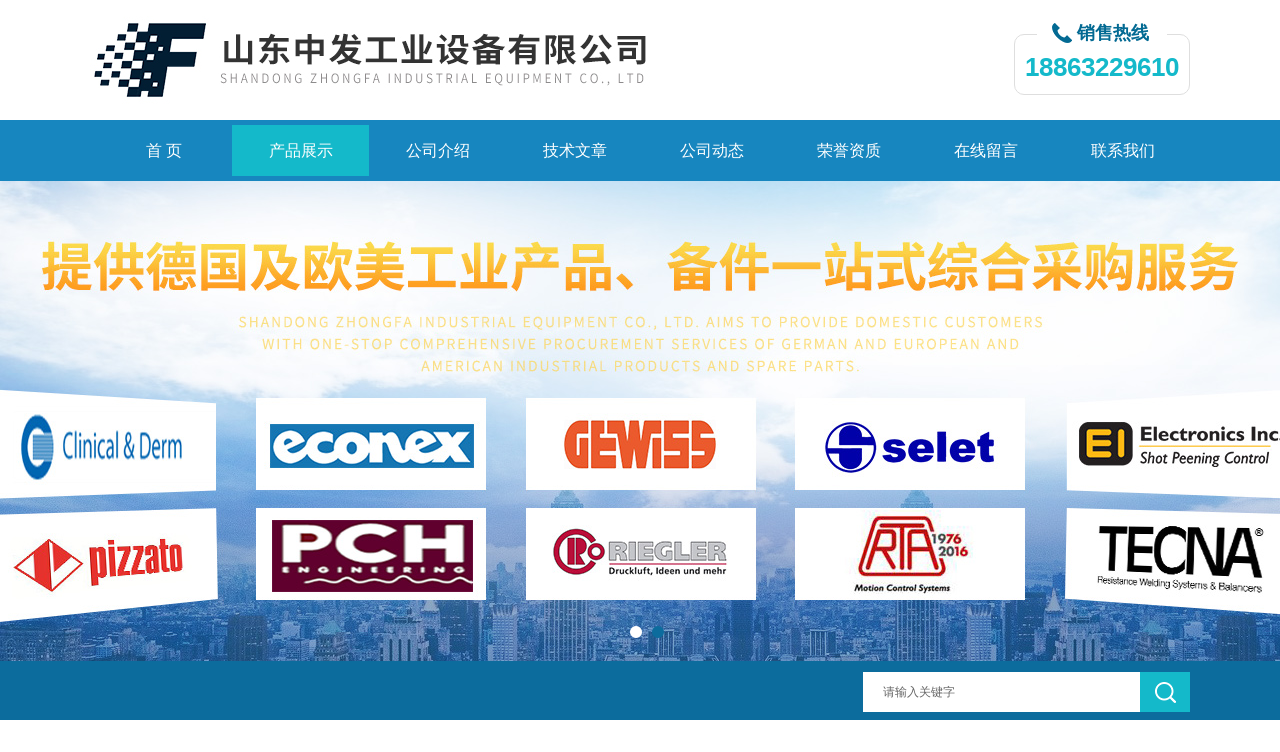

--- FILE ---
content_type: text/html; charset=utf-8
request_url: http://www.sdzfgy.com/Products-37877085.html
body_size: 8553
content:
<!DOCTYPE html PUBLIC "-//W3C//DTD XHTML 1.0 Transitional//EN" "http://www.w3.org/TR/xhtml1/DTD/xhtml1-transitional.dtd">
<html xmlns="http://www.w3.org/1999/xhtml">
<head>
<meta http-equiv="Content-Type" content="text/html; charset=UTF-8">
<TITLE>DUSS-水钻机-DIA400W-山东中发工业设备有限公司</TITLE>
<META NAME="Keywords" CONTENT="DUSS-水钻机-DIA400W">
<META NAME="Description" CONTENT="山东中发工业设备有限公司所提供的DUSS-水钻机-DIA400W质量可靠、规格齐全,山东中发工业设备有限公司不仅具有专业的技术水平,更有良好的售后服务和优质的解决方案,欢迎您来电咨询此产品具体参数及价格等详细信息！">
<script src="/ajax/common.ashx" type="text/javascript"></script>
<script src="/ajax/NewPersonalStyle.Classes.SendMSG,NewPersonalStyle.ashx" type="text/javascript"></script>
<script src="/js/videoback.js" type="text/javascript"></script>
<link rel="stylesheet" type="text/css" href="/Skins/439928/css/css.css">
<script src="/Skins/439928/js/jquery.pack.js"></script>
<script src="/Skins/439928/js/jquery.SuperSlide.js" type="text/javascript"></script>
<!--导航当前状态 JS-->
<script language="javascript" type="text/javascript"> 
	var nav= '2';
</script>
<!--导航当前状态 JS END-->
<script type="application/ld+json">
{
"@context": "https://ziyuan.baidu.com/contexts/cambrian.jsonld",
"@id": "http://www.sdzfgy.com/Products-37877085.html",
"title": "DUSS-水钻机-DIA400W",
"pubDate": "2023-09-12T18:48:41",
"upDate": "2024-06-26T15:37:55"
    }</script>
<script type="text/javascript" src="/ajax/common.ashx"></script>
<script src="/ajax/NewPersonalStyle.Classes.SendMSG,NewPersonalStyle.ashx" type="text/javascript"></script>
<script type="text/javascript">
var viewNames = "";
var cookieArr = document.cookie.match(new RegExp("ViewNames" + "=[_0-9]*", "gi"));
if (cookieArr != null && cookieArr.length > 0) {
   var cookieVal = cookieArr[0].split("=");
    if (cookieVal[0] == "ViewNames") {
        viewNames = unescape(cookieVal[1]);
    }
}
if (viewNames == "") {
    var exp = new Date();
    exp.setTime(exp.getTime() + 7 * 24 * 60 * 60 * 1000);
    viewNames = new Date().valueOf() + "_" + Math.round(Math.random() * 1000 + 1000);
    document.cookie = "ViewNames" + "=" + escape(viewNames) + "; expires" + "=" + exp.toGMTString();
}
SendMSG.ToSaveViewLog("37877085", "ProductsInfo",viewNames, function() {});
</script>
<script language="javaScript" src="/js/JSChat.js"></script><script language="javaScript">function ChatBoxClickGXH() { DoChatBoxClickGXH('https://chat.chem17.com',443236) }</script><script>!window.jQuery && document.write('<script src="https://public.mtnets.com/Plugins/jQuery/2.2.4/jquery-2.2.4.min.js" integrity="sha384-rY/jv8mMhqDabXSo+UCggqKtdmBfd3qC2/KvyTDNQ6PcUJXaxK1tMepoQda4g5vB" crossorigin="anonymous">'+'</scr'+'ipt>');</script><script type="text/javascript" src="https://chat.chem17.com/chat/KFCenterBox/439928"></script><script type="text/javascript" src="https://chat.chem17.com/chat/KFLeftBox/439928"></script><script>
(function(){
var bp = document.createElement('script');
var curProtocol = window.location.protocol.split(':')[0];
if (curProtocol === 'https') {
bp.src = 'https://zz.bdstatic.com/linksubmit/push.js';
}
else {
bp.src = 'http://push.zhanzhang.baidu.com/push.js';
}
var s = document.getElementsByTagName("script")[0];
s.parentNode.insertBefore(bp, s);
})();
</script>
</head>
<body>
<div class="bodybg">
    <div id="block980">
      <div class="blocktop_li" id="id_0">
        <div class="top_bg">
            <div class="logo"><a href="/"><img src="/Skins/439928/images/logo.jpg" alt="山东中发工业设备有限公司"/></a></div>
            <div class="top">
                <div><p>销售热线</p></div>
                <span>18863229610</span>
            </div>
        </div>
      </div>
      <div class="cl"></div>
      <div class="mulubg">
        <div class="menu_bg">
          <div class="menu">
            <ul>
              <li id="navId1"><a href="/">首 页</a></li>
              <li id="navId2"><a href="/products.html">产品展示</a></li>
              <li id="navId3"><a rel="nofollow" href="/aboutus.html">公司介绍</a></li>
              <li id="navId4"><a href="/article.html">技术文章</a></li>
              <li id="navId5"><a href="/news.html">公司动态</a></li>
              <li id="navId6"><a rel="nofollow" href="/honor.html">荣誉资质</a></li>
              <li id="navId7"><a rel="nofollow" href="/order.html">在线留言</a></li>
              <li id="navId8"><a rel="nofollow" href="/contact.html">联系我们</a></li>
            </ul>
          </div>
          <div class="cl"></div>
        </div>
      </div>
             
         <script language="javascript" type="text/javascript">
try {
    document.getElementById("navId" + nav).className = "lishow";
}
catch (e) {}
</script>
    
         
         
<!--宽屏banner-->
  <div id="banner_big">
    <div class="picBtnLeft">
      <!--数字按钮-->
      <div class="hd">
        <ul>
          <li></li><li></li>
		</ul>
      </div>
      
        <div class="bd">
          <ul>
            <li>
              <div class="bg"></div>
              <div class="pic"><img src="/Skins/439928/images/banner1.jpg"/></div>
              <div class="title"><a></a></div>
            </li>
            <li>
			  <div class="bg"></div>
              <div class="pic"><img src="/Skins/439928/images/banner2.jpg"/></div>
              <div class="title"><a></a></div>
            </li>
            
           
          </ul>
        </div>
      </div>
  <script type="text/javascript">jQuery("#banner_big .picBtnLeft").slide({ mainCell:".bd ul",autoPlay:true });</script> 
    </div>
<!--宽屏banner end-->
  
  <div class="blockmid">
    <div class="dj250_tl1">
	  <div class="dj250_tl1_conter">
       
        <div class="sousuo" style=" margin-bottom:10px;">
 <form name="form1" method="post" action="/products.html" onsubmit="return checkform(form1)">
    <input name="" type="submit" class="ss_an"  value=""/> 
   <input type="text" name="keyword"   class="ss_input" value="请输入关键字" onfocus="this.value=''" />
 </form> 
         </div>
	   </div>
    </div>
  </div>
<script src="https://www.chem17.com/mystat.aspx?u=ZFGY111"></script>


      
<div class="main clear clearfix">
  <div class="mainright">
      <div class="mainright_li">
        <div class="right_box">
          <div class="dj250_tl3_cpzs_tit clearfix">
            <p>产品展示<span>PRODUCTS</span></p>
            <div class="dj250_tl3_cpzs_more">您当前的位置：<a href="/">首页</a> &gt; <a href="/products.html">产品展示</a> &gt; <a href="/ParentList-2093580.html">机械传动</a> &gt; <a href="/SonList-2358043.html">电机</a> > DUSS-水钻机-DIA400W
            
               </div>
          </div>
          
        
          <div class="gycp_big1">
            <div class="jswzlist11">
            
                <div class="abouter_n">
                  
                  <div id="pro_detail_box01"><!--产品图片和基本资料-->
                <div class="proimgbox"><a href="http://img64.chem17.com/gxhpic_1db8c84e78/dc0620ef491df1774ec91173c160f196652988df1e3dff329d4f71303c316160714a386a3448a11e.jpg" class="proimg" target="_blank"><img src="http://img64.chem17.com/gxhpic_1db8c84e78/dc0620ef491df1774ec91173c160f196652988df1e3dff329d4f71303c316160714a386a3448a11e.jpg" alt="DUSS-水钻机-DIA400W"/><i class="iblock"></i></a></div>
                <div id="pro_detail_text"><!--产品基本信息-->
                  <h1>DUSS-水钻机-DIA400W</h1>
                  <div class="pro_ms">
                  	<div class="cs_wrap">
                    </div>
                    <div class="bt">简要描述：</div>
                    <div class="desc">DUSS-水钻机-DIA400W</br>BENEDIKT&amp;JAGER-开关-L600_E_6686</br>山东中发工业专业进口德国、美国、意大利等欧美进口件；主营产品: 工业备件 机电零件 常用仪器仪表、机械设备等。</div>
                        <p class="cs">更新时间：2024-06-26</p>
                        <p class="cs">访问量：1231</p>
                        <p class="cs">厂商性质：代理商</p>
                        <p class="cs">生产地址：国外</p>

                  </div>
                  <div class="pro_btn">
                     <a rel="nofollow" href="#order" class="zxxj">在线询价</a>
                     <a rel="nofollow" href="/contact.html" class="lxwm">联系我们</a>
                  </div>
                </div><!--产品基本信息-->
              </div>
                  
                  
                  <div class="pro_cont">
                    <div id="tabs2">
                      <div class="menub1_1" >产品介绍</div>
		            </div>
		
                    <div style=" margin-top:35px; width:780px;">
                    <p><strong><span><strong>DUSS-水钻机-DIA400W</strong></span></strong></p><p>意大利 FG LINE AL03DB13T 电磁阀</p><p>STAUBLI RBE03.6150阀&nbsp;</p><p>Meto-Fer QE-022-PS-11L传感器&nbsp;</p><p>Baumer编码器GA240.A92A105，TE2-1.3.5050.0030.0原厂&nbsp;</p><p>HOLLINSYS 2402B&nbsp;&nbsp;</p><p>西班牙T210数字压力表套装（带压力管）&nbsp;</p><p>ELFIN 050DSL报警安全装置意大利&nbsp;</p><p>CONDOR&nbsp; PSN-X 5M 液位传感器 电缆式浮球开关</p><p>位置发送器F5-SW/MEC-420 备件产品&nbsp;</p><p>TWK CRS66-4096R4096M3H03编码器RADICON M01225.0BGCC1D真空泵</p><p>AMETEK 71063SE 传感器&nbsp;</p><p>德国 EGE SC 440/1-A4-GSP流量传感器</p><p>saia-burgss V9N 微动开关 250V&nbsp;</p><p>AEG 2A400-100HRL1 调功器&nbsp;</p><p>LIKA IT65-L-1000ZCP1ER旋转编码器&nbsp;</p><p><strong><span style="white-space: pre;"><strong>DUSS-水钻机-DIA400W</strong></span></strong><span style="white-space: pre;"></span><strong><span><br/></span></strong></p><p><span>BENEDIKT&JAGER-开关-L600_E_6686</span></p><p><span>山东中发工业专业进口德国、美国、意大利等欧美进口件；主营产品: 工业备件 机电零件 常用仪器仪表、机械设备等。</span></p><p style="text-align: center"><img src="https://img80.chem17.com/gxhpic_1db8c84e78/a0e727e8d93ff73705c722f9795c69fee2b480a1b84a30768250ba68cecb911532db0b99f18c8d4b.png" style="max-width:800px;max-height:300%;"/></p><p style="text-align: center"><img src="https://img77.chem17.com/gxhpic_1db8c84e78/a0e727e8d93ff73705c722f9795c69fe061557367ff0ab5560cb49d36af23caba2fc18f8444693e1.jpg" style="max-width:800px;max-height:300%;"/></p><p style="text-align: center"><img src="https://img78.chem17.com/gxhpic_1db8c84e78/a0e727e8d93ff73705c722f9795c69febede02fd8a0d91a13947538f84bde4813f7874bc02faeabb.jpg" style="max-width:800px;max-height:300%;"/></p><p style="text-align: center"><img src="https://img70.chem17.com/gxhpic_1db8c84e78/1697e381d5facf7856c87c0aa4c75af0729f5ba5f01d4302f49929ad67929f31dfe460d1ba6952a1.jpg" width="800" height="800" style="max-width:800px;max-height:300%;"/></p><p style="text-align: center"><img src="https://img79.chem17.com/gxhpic_1db8c84e78/1832440763e2028423f9e63f443cdf9d70ad1bd57b9ab87575c6c8e375f7b49f915dd1c5820add19.png" width="800" height="800" style="max-width:800px;max-height:300%;"/></p><p>公司产品知识延伸&nbsp;</p><p>德国ORTLINGHAUS品牌的压力油是工控自动化行业中一款备受瞩目的产品。作为德国之一，（山东中发工业专业进口德国、美国、意大利等欧美进口件；主营产品: 工业备件 机电零件 常用仪器仪表、机械设备等。）以其的技术和高品质赢得了广泛赞誉。该品牌的压力油在汽车制造、轨道交通、食品制药等领域发挥着重要作用。</p><p>德国工控自动化</p><p>作为德国工控自动化行业企业，（山东中发工业专业进口德国、美国、意大利等欧美进口件；主营产品: 工业备件 机电零件 常用仪器仪表、机械设备等。）致力于开发和生产各类优质工控配件，其中包括压力油。多年来，该公司一直秉承着精益求精和创新进取的理念，在市场上树立了良好口碑。</p><p>高性能与可靠性并存</p><p>（山东中发工业专业进口德国、美国、意大利等欧美进口件；主营产品: 工业备件 机电零件 常用仪器仪表、机械设备等。）压力油在设计上充分考虑到客户需求，并结合*进技术进行研发。无论是在耐久度还是使用寿命方面都表现出色。它能够适应各种环境条件，并保持稳定输出功率，确保设备正常运转。</p><p><br/></p>
                    <link rel="stylesheet" type="text/css" href="/css/MessageBoard_style.css">
<script language="javascript" src="/skins/Scripts/order.js?v=20210318" type="text/javascript"></script>
<a name="order" id="order"></a>
<div class="ly_msg" id="ly_msg">
<form method="post" name="form2" id="form2">
	<h3>留言框  </h3>
	<ul>
		<li>
			<h4 class="xh">产品：</h4>
			<div class="msg_ipt1"><input class="textborder" size="30" name="Product" id="Product" value="DUSS-水钻机-DIA400W"  placeholder="请输入产品名称" /></div>
		</li>
		<li>
			<h4>您的单位：</h4>
			<div class="msg_ipt12"><input class="textborder" size="42" name="department" id="department"  placeholder="请输入您的单位名称" /></div>
		</li>
		<li>
			<h4 class="xh">您的姓名：</h4>
			<div class="msg_ipt1"><input class="textborder" size="16" name="yourname" id="yourname"  placeholder="请输入您的姓名"/></div>
		</li>
		<li>
			<h4 class="xh">联系电话：</h4>
			<div class="msg_ipt1"><input class="textborder" size="30" name="phone" id="phone"  placeholder="请输入您的联系电话"/></div>
		</li>
		<li>
			<h4>常用邮箱：</h4>
			<div class="msg_ipt12"><input class="textborder" size="30" name="email" id="email" placeholder="请输入您的常用邮箱"/></div>
		</li>
        <li>
			<h4>省份：</h4>
			<div class="msg_ipt12"><select id="selPvc" class="msg_option">
							<option value="0" selected="selected">请选择您所在的省份</option>
			 <option value="1">安徽</option> <option value="2">北京</option> <option value="3">福建</option> <option value="4">甘肃</option> <option value="5">广东</option> <option value="6">广西</option> <option value="7">贵州</option> <option value="8">海南</option> <option value="9">河北</option> <option value="10">河南</option> <option value="11">黑龙江</option> <option value="12">湖北</option> <option value="13">湖南</option> <option value="14">吉林</option> <option value="15">江苏</option> <option value="16">江西</option> <option value="17">辽宁</option> <option value="18">内蒙古</option> <option value="19">宁夏</option> <option value="20">青海</option> <option value="21">山东</option> <option value="22">山西</option> <option value="23">陕西</option> <option value="24">上海</option> <option value="25">四川</option> <option value="26">天津</option> <option value="27">新疆</option> <option value="28">西藏</option> <option value="29">云南</option> <option value="30">浙江</option> <option value="31">重庆</option> <option value="32">香港</option> <option value="33">澳门</option> <option value="34">中国台湾</option> <option value="35">国外</option>	
                             </select></div>
		</li>
		<li>
			<h4>详细地址：</h4>
			<div class="msg_ipt12"><input class="textborder" size="50" name="addr" id="addr" placeholder="请输入您的详细地址"/></div>
		</li>
		
        <li>
			<h4>补充说明：</h4>
			<div class="msg_ipt12 msg_ipt0"><textarea class="areatext" style="width:100%;" name="message" rows="8" cols="65" id="message"  placeholder="请输入您的任何要求、意见或建议"></textarea></div>
		</li>
		<li>
			<h4 class="xh">验证码：</h4>
			<div class="msg_ipt2">
            	<div class="c_yzm">
                    <input class="textborder" size="4" name="Vnum" id="Vnum"/>
                    <a href="javascript:void(0);" class="yzm_img"><img src="/Image.aspx" title="点击刷新验证码" onclick="this.src='/image.aspx?'+ Math.random();"  width="90" height="34" /></a>
                </div>
                <span>请输入计算结果（填写阿拉伯数字），如：三加四=7</span>
            </div>
		</li>
		<li>
			<h4></h4>
			<div class="msg_btn"><input type="button" onclick="return Validate();" value="提 交" name="ok"  class="msg_btn1"/><input type="reset" value="重 填" name="no" /></div>
		</li>
	</ul>	
    <input name="PvcKey" id="PvcHid" type="hidden" value="" />
</form>
</div>

                    </div>
                  </div>
                  <div class="fenpian">
                      <div class="fl">上一篇： <a href="/Products-37877082.html">L2004200027-MAMAC-传感器-TE-702-A-3</a></div>
                      <div class="fr">下一篇：<a href="/Products-37877088.html">BENEDIKT JAGER-开关-L600_E_6686</a></div>
                  </div>
                </div>
              </div>
              <div class="cl"></div>
            </div>
          </div>
    
      <div class="cl"></div>
    </div>
  </div>
<div class="mainleft">
	    <div class="dj250_tl3_left">
        <div class="xn_c_index_508_topbox">
          <span class="xn_c_index_508_cnName">产品中心</span>
          <span class="xn_c_index_508_onLine">Products</span>
        </div>
        <div class="xn_c_index_508_tbox">
          <ul class="xn_c_index_508_tul">
            
            <li class="mc_tli">
            <a href="/ParentList-2093580.html" class="mc_tname curr" onMouseOver="showsubmenu('机械传动')">机械传动</a>
              <div class="mc_t2main" style="display: block;">
                <div class="mc_t2mbox">
                  <div id="submenu_机械传动" style="display:none">
                    
                    <a href="/SonList-2454595.html">脱水机</a>
                    
                    <a href="/SonList-2422931.html">耦合器</a>
                    
                    <a href="/SonList-2408659.html">夹具</a>
                    
                    <a href="/SonList-2405790.html">轴套</a>
                    
                    <a href="/SonList-2360430.html">液压钳</a>
                    
                    <a href="/SonList-2358043.html">电机</a>
                    
                    <a href="/SonList-2266966.html">泵</a>
                    
                    <a href="/SonList-2266771.html">蝶阀</a>
                    
                    <a href="/SonList-2263203.html">WINKEL轴承</a>
                    
                    <a href="/SonList-2125797.html">驱动器</a>
                    
                    <a href="/SonList-2118722.html">气缸</a>
                    
                    <a href="/SonList-2114341.html">整流器</a>
                    
                    <a href="/SonList-2108531.html">轴承滚轮</a>
                    
                    <a href="/SonList-2093583.html">制动器</a>
                    
                    <a href="/SonList-2093581.html">电机减速机</a>
                    </div>
                  </div>
                  <div class="xn_c_index_508_t2mzz"></div>
                </div>
              </li>
              
               <li class="xn_c_index_508_tli">
            <a href="/products.html" class="mc_tname curr">查看更多</a></li>
            </ul>
          </div>
        </div>
		<div style="clear:both"></div>
        <div class="left_box">
    <div class="side_title" data="1">
        <div class="side_title_left">
        </div>
        <div class="side_title_middle">
            <span>相关文章</span>
        </div>
        <div class="side_title_right">
        </div>
    </div>
    <div class="side_boder">
      <div class="lxwm">
        <dd>
        
          <dl><a href="/Article-3595188.html">涨知识！伺服电机知识 —— BAUR SM224L(1)-12-LIFY 电机</a></dl>
        
          <dl><a href="/Article-3594025.html">B&amp;R（B+R） 5AP1120.1043-000  产品简介</a></dl>
        
          <dl><a href="/Article-4135157.html">电机减速机的保养需从以下方面入手</a></dl>
        
          <dl><a href="/Article-4134924.html">关于电机减速机的结构特点，您了解多少呢？</a></dl>
        
          <dl><a href="/Article-3876724.html">电机减速机在操作方面有什么事项可言呢？</a></dl>
        
          <dl><a href="/Article-3876023.html">电机减速机拥有以下几大作用</a></dl>
        
          <dl><a href="/Article-3595176.html">涨知识！低压伺服电机 —— BAUR MOTION CONTROL SM224L 步进电机</a></dl>
        
          <dl><a href="/Article-3592541.html">涨知识！电工常见基础知识 —— atas K10A6-00 测速电机</a></dl>
        
          <dl><a href="/Article-3326266.html">意大利MICRO MOTORS直流电机L149.12.90参数</a></dl>
        
          <dl><a href="/Article-3163838.html">FANOX GL16 230V电机启动保护器GL90 230V技术参数</a></dl>
        
        </dd>
      </div>
		
    </div>
</div>
      </div>
</div>
<div class="cb"></div>
<div class="footWrap">
    <div class="footer c_wrap clear clearfix">
      <div class="fnav">
        <a href="/">首 页</a>|
        <a href="/products.html">产品展示</a>|
        <a rel="nofollow" href="/aboutus.html">公司介绍</a>|
        <a href="/article.html">技术文章</a>|
        <a href="/news.html">公司动态</a>|
        <a rel="nofollow" href="/honor.html">荣誉资质</a>|
        <a rel="nofollow" href="/order.html">在线留言</a>|
        <a rel="nofollow" href="/contact.html">联系我们</a>
      </div>
      <div class="footlast">
        <p class="fl p01" style="color:#FFF;">
        <img src="/Skins/439928/images/foot_logo.png" alt=""><br/> 
        </p>
<div class="f_wz fl"> <div class="f_tjcp"></div>
          &copy;2026 &nbsp; 版权所有：山东中发工业设备有限公司(www.sdzfgy.com)&nbsp;&nbsp;&nbsp;<a href="http://beian.miit.gov.cn/" target="_blank" rel="nofollow">备案号：鲁ICP备20022016号-2</a><br>  
           技术支持：<a href="https://www.chem17.com" target="_blank" rel="nofollow">化工仪器网</a>  地址：薛城区珠江路SOHO珠江D3座鲁南网络经济产业园1008室  <A href="https://www.chem17.com/login" target="_blank" rel="nofollow">管理登陆</A>&nbsp;&nbsp;&nbsp;<a href="/sitemap.xml" target="_blank">sitemap.xml</a><br>
			
        </div>
        <div class="fl p02"><img src="/Skins/439928/images/weixin.png"><span>微信二维码</span></div>
        </div>
    </div>
</div>
<!--底部信息结束-->

<div id="gxhxwtmobile" style="display:none;">18863229610</div> 
<div class="silide_qq" style="display:none;">
	<div class="tlt1">在线咨询</div>
    <div class="conn">
        
        <a onclick="ChatBoxClickGXH()" href="#" target="_self" class="qq_btn"><img src="/skins/439928/images/qq.png" title="点击这里给我发消息" align="absmiddle"></a>
        <div class="lines"></div>
        <div class="tlt">咨询热线</div>
        <div class="zxrx">
            <p>0632-7660543</p>
        </div>
        <div class="lines"></div>
        <img src="/skins/439928/images/weixin.png" class="code" />  
    </div>
    <a href="javascript:;" title="关闭" class="close">[关闭]</a>
</div>


<script type="text/javascript" src="/Skins/439928/js/pt_js.js"></script>




 <script type='text/javascript' src='/js/VideoIfrmeReload.js?v=001'></script>
  
</html>
</body>